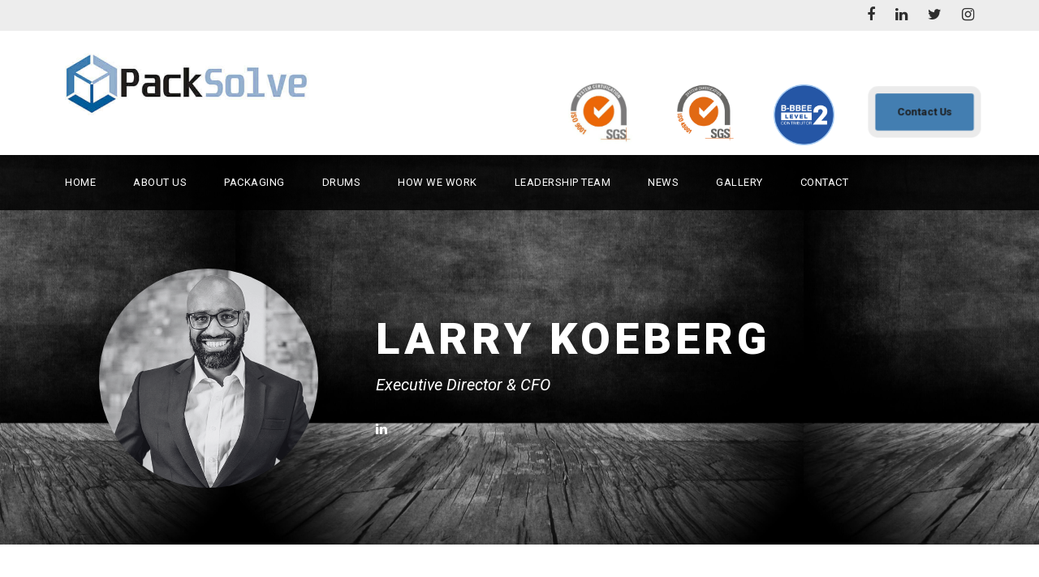

--- FILE ---
content_type: text/html; charset=utf-8
request_url: https://www.google.com/recaptcha/api2/anchor?ar=1&k=6LdHL9AUAAAAAEcZg7xObRE1uPoEzQqckPOJtiaY&co=aHR0cHM6Ly9wYWNrc29sdmUuY28uemE6NDQz&hl=en&v=PoyoqOPhxBO7pBk68S4YbpHZ&size=invisible&anchor-ms=20000&execute-ms=30000&cb=idfspe9zov
body_size: 48679
content:
<!DOCTYPE HTML><html dir="ltr" lang="en"><head><meta http-equiv="Content-Type" content="text/html; charset=UTF-8">
<meta http-equiv="X-UA-Compatible" content="IE=edge">
<title>reCAPTCHA</title>
<style type="text/css">
/* cyrillic-ext */
@font-face {
  font-family: 'Roboto';
  font-style: normal;
  font-weight: 400;
  font-stretch: 100%;
  src: url(//fonts.gstatic.com/s/roboto/v48/KFO7CnqEu92Fr1ME7kSn66aGLdTylUAMa3GUBHMdazTgWw.woff2) format('woff2');
  unicode-range: U+0460-052F, U+1C80-1C8A, U+20B4, U+2DE0-2DFF, U+A640-A69F, U+FE2E-FE2F;
}
/* cyrillic */
@font-face {
  font-family: 'Roboto';
  font-style: normal;
  font-weight: 400;
  font-stretch: 100%;
  src: url(//fonts.gstatic.com/s/roboto/v48/KFO7CnqEu92Fr1ME7kSn66aGLdTylUAMa3iUBHMdazTgWw.woff2) format('woff2');
  unicode-range: U+0301, U+0400-045F, U+0490-0491, U+04B0-04B1, U+2116;
}
/* greek-ext */
@font-face {
  font-family: 'Roboto';
  font-style: normal;
  font-weight: 400;
  font-stretch: 100%;
  src: url(//fonts.gstatic.com/s/roboto/v48/KFO7CnqEu92Fr1ME7kSn66aGLdTylUAMa3CUBHMdazTgWw.woff2) format('woff2');
  unicode-range: U+1F00-1FFF;
}
/* greek */
@font-face {
  font-family: 'Roboto';
  font-style: normal;
  font-weight: 400;
  font-stretch: 100%;
  src: url(//fonts.gstatic.com/s/roboto/v48/KFO7CnqEu92Fr1ME7kSn66aGLdTylUAMa3-UBHMdazTgWw.woff2) format('woff2');
  unicode-range: U+0370-0377, U+037A-037F, U+0384-038A, U+038C, U+038E-03A1, U+03A3-03FF;
}
/* math */
@font-face {
  font-family: 'Roboto';
  font-style: normal;
  font-weight: 400;
  font-stretch: 100%;
  src: url(//fonts.gstatic.com/s/roboto/v48/KFO7CnqEu92Fr1ME7kSn66aGLdTylUAMawCUBHMdazTgWw.woff2) format('woff2');
  unicode-range: U+0302-0303, U+0305, U+0307-0308, U+0310, U+0312, U+0315, U+031A, U+0326-0327, U+032C, U+032F-0330, U+0332-0333, U+0338, U+033A, U+0346, U+034D, U+0391-03A1, U+03A3-03A9, U+03B1-03C9, U+03D1, U+03D5-03D6, U+03F0-03F1, U+03F4-03F5, U+2016-2017, U+2034-2038, U+203C, U+2040, U+2043, U+2047, U+2050, U+2057, U+205F, U+2070-2071, U+2074-208E, U+2090-209C, U+20D0-20DC, U+20E1, U+20E5-20EF, U+2100-2112, U+2114-2115, U+2117-2121, U+2123-214F, U+2190, U+2192, U+2194-21AE, U+21B0-21E5, U+21F1-21F2, U+21F4-2211, U+2213-2214, U+2216-22FF, U+2308-230B, U+2310, U+2319, U+231C-2321, U+2336-237A, U+237C, U+2395, U+239B-23B7, U+23D0, U+23DC-23E1, U+2474-2475, U+25AF, U+25B3, U+25B7, U+25BD, U+25C1, U+25CA, U+25CC, U+25FB, U+266D-266F, U+27C0-27FF, U+2900-2AFF, U+2B0E-2B11, U+2B30-2B4C, U+2BFE, U+3030, U+FF5B, U+FF5D, U+1D400-1D7FF, U+1EE00-1EEFF;
}
/* symbols */
@font-face {
  font-family: 'Roboto';
  font-style: normal;
  font-weight: 400;
  font-stretch: 100%;
  src: url(//fonts.gstatic.com/s/roboto/v48/KFO7CnqEu92Fr1ME7kSn66aGLdTylUAMaxKUBHMdazTgWw.woff2) format('woff2');
  unicode-range: U+0001-000C, U+000E-001F, U+007F-009F, U+20DD-20E0, U+20E2-20E4, U+2150-218F, U+2190, U+2192, U+2194-2199, U+21AF, U+21E6-21F0, U+21F3, U+2218-2219, U+2299, U+22C4-22C6, U+2300-243F, U+2440-244A, U+2460-24FF, U+25A0-27BF, U+2800-28FF, U+2921-2922, U+2981, U+29BF, U+29EB, U+2B00-2BFF, U+4DC0-4DFF, U+FFF9-FFFB, U+10140-1018E, U+10190-1019C, U+101A0, U+101D0-101FD, U+102E0-102FB, U+10E60-10E7E, U+1D2C0-1D2D3, U+1D2E0-1D37F, U+1F000-1F0FF, U+1F100-1F1AD, U+1F1E6-1F1FF, U+1F30D-1F30F, U+1F315, U+1F31C, U+1F31E, U+1F320-1F32C, U+1F336, U+1F378, U+1F37D, U+1F382, U+1F393-1F39F, U+1F3A7-1F3A8, U+1F3AC-1F3AF, U+1F3C2, U+1F3C4-1F3C6, U+1F3CA-1F3CE, U+1F3D4-1F3E0, U+1F3ED, U+1F3F1-1F3F3, U+1F3F5-1F3F7, U+1F408, U+1F415, U+1F41F, U+1F426, U+1F43F, U+1F441-1F442, U+1F444, U+1F446-1F449, U+1F44C-1F44E, U+1F453, U+1F46A, U+1F47D, U+1F4A3, U+1F4B0, U+1F4B3, U+1F4B9, U+1F4BB, U+1F4BF, U+1F4C8-1F4CB, U+1F4D6, U+1F4DA, U+1F4DF, U+1F4E3-1F4E6, U+1F4EA-1F4ED, U+1F4F7, U+1F4F9-1F4FB, U+1F4FD-1F4FE, U+1F503, U+1F507-1F50B, U+1F50D, U+1F512-1F513, U+1F53E-1F54A, U+1F54F-1F5FA, U+1F610, U+1F650-1F67F, U+1F687, U+1F68D, U+1F691, U+1F694, U+1F698, U+1F6AD, U+1F6B2, U+1F6B9-1F6BA, U+1F6BC, U+1F6C6-1F6CF, U+1F6D3-1F6D7, U+1F6E0-1F6EA, U+1F6F0-1F6F3, U+1F6F7-1F6FC, U+1F700-1F7FF, U+1F800-1F80B, U+1F810-1F847, U+1F850-1F859, U+1F860-1F887, U+1F890-1F8AD, U+1F8B0-1F8BB, U+1F8C0-1F8C1, U+1F900-1F90B, U+1F93B, U+1F946, U+1F984, U+1F996, U+1F9E9, U+1FA00-1FA6F, U+1FA70-1FA7C, U+1FA80-1FA89, U+1FA8F-1FAC6, U+1FACE-1FADC, U+1FADF-1FAE9, U+1FAF0-1FAF8, U+1FB00-1FBFF;
}
/* vietnamese */
@font-face {
  font-family: 'Roboto';
  font-style: normal;
  font-weight: 400;
  font-stretch: 100%;
  src: url(//fonts.gstatic.com/s/roboto/v48/KFO7CnqEu92Fr1ME7kSn66aGLdTylUAMa3OUBHMdazTgWw.woff2) format('woff2');
  unicode-range: U+0102-0103, U+0110-0111, U+0128-0129, U+0168-0169, U+01A0-01A1, U+01AF-01B0, U+0300-0301, U+0303-0304, U+0308-0309, U+0323, U+0329, U+1EA0-1EF9, U+20AB;
}
/* latin-ext */
@font-face {
  font-family: 'Roboto';
  font-style: normal;
  font-weight: 400;
  font-stretch: 100%;
  src: url(//fonts.gstatic.com/s/roboto/v48/KFO7CnqEu92Fr1ME7kSn66aGLdTylUAMa3KUBHMdazTgWw.woff2) format('woff2');
  unicode-range: U+0100-02BA, U+02BD-02C5, U+02C7-02CC, U+02CE-02D7, U+02DD-02FF, U+0304, U+0308, U+0329, U+1D00-1DBF, U+1E00-1E9F, U+1EF2-1EFF, U+2020, U+20A0-20AB, U+20AD-20C0, U+2113, U+2C60-2C7F, U+A720-A7FF;
}
/* latin */
@font-face {
  font-family: 'Roboto';
  font-style: normal;
  font-weight: 400;
  font-stretch: 100%;
  src: url(//fonts.gstatic.com/s/roboto/v48/KFO7CnqEu92Fr1ME7kSn66aGLdTylUAMa3yUBHMdazQ.woff2) format('woff2');
  unicode-range: U+0000-00FF, U+0131, U+0152-0153, U+02BB-02BC, U+02C6, U+02DA, U+02DC, U+0304, U+0308, U+0329, U+2000-206F, U+20AC, U+2122, U+2191, U+2193, U+2212, U+2215, U+FEFF, U+FFFD;
}
/* cyrillic-ext */
@font-face {
  font-family: 'Roboto';
  font-style: normal;
  font-weight: 500;
  font-stretch: 100%;
  src: url(//fonts.gstatic.com/s/roboto/v48/KFO7CnqEu92Fr1ME7kSn66aGLdTylUAMa3GUBHMdazTgWw.woff2) format('woff2');
  unicode-range: U+0460-052F, U+1C80-1C8A, U+20B4, U+2DE0-2DFF, U+A640-A69F, U+FE2E-FE2F;
}
/* cyrillic */
@font-face {
  font-family: 'Roboto';
  font-style: normal;
  font-weight: 500;
  font-stretch: 100%;
  src: url(//fonts.gstatic.com/s/roboto/v48/KFO7CnqEu92Fr1ME7kSn66aGLdTylUAMa3iUBHMdazTgWw.woff2) format('woff2');
  unicode-range: U+0301, U+0400-045F, U+0490-0491, U+04B0-04B1, U+2116;
}
/* greek-ext */
@font-face {
  font-family: 'Roboto';
  font-style: normal;
  font-weight: 500;
  font-stretch: 100%;
  src: url(//fonts.gstatic.com/s/roboto/v48/KFO7CnqEu92Fr1ME7kSn66aGLdTylUAMa3CUBHMdazTgWw.woff2) format('woff2');
  unicode-range: U+1F00-1FFF;
}
/* greek */
@font-face {
  font-family: 'Roboto';
  font-style: normal;
  font-weight: 500;
  font-stretch: 100%;
  src: url(//fonts.gstatic.com/s/roboto/v48/KFO7CnqEu92Fr1ME7kSn66aGLdTylUAMa3-UBHMdazTgWw.woff2) format('woff2');
  unicode-range: U+0370-0377, U+037A-037F, U+0384-038A, U+038C, U+038E-03A1, U+03A3-03FF;
}
/* math */
@font-face {
  font-family: 'Roboto';
  font-style: normal;
  font-weight: 500;
  font-stretch: 100%;
  src: url(//fonts.gstatic.com/s/roboto/v48/KFO7CnqEu92Fr1ME7kSn66aGLdTylUAMawCUBHMdazTgWw.woff2) format('woff2');
  unicode-range: U+0302-0303, U+0305, U+0307-0308, U+0310, U+0312, U+0315, U+031A, U+0326-0327, U+032C, U+032F-0330, U+0332-0333, U+0338, U+033A, U+0346, U+034D, U+0391-03A1, U+03A3-03A9, U+03B1-03C9, U+03D1, U+03D5-03D6, U+03F0-03F1, U+03F4-03F5, U+2016-2017, U+2034-2038, U+203C, U+2040, U+2043, U+2047, U+2050, U+2057, U+205F, U+2070-2071, U+2074-208E, U+2090-209C, U+20D0-20DC, U+20E1, U+20E5-20EF, U+2100-2112, U+2114-2115, U+2117-2121, U+2123-214F, U+2190, U+2192, U+2194-21AE, U+21B0-21E5, U+21F1-21F2, U+21F4-2211, U+2213-2214, U+2216-22FF, U+2308-230B, U+2310, U+2319, U+231C-2321, U+2336-237A, U+237C, U+2395, U+239B-23B7, U+23D0, U+23DC-23E1, U+2474-2475, U+25AF, U+25B3, U+25B7, U+25BD, U+25C1, U+25CA, U+25CC, U+25FB, U+266D-266F, U+27C0-27FF, U+2900-2AFF, U+2B0E-2B11, U+2B30-2B4C, U+2BFE, U+3030, U+FF5B, U+FF5D, U+1D400-1D7FF, U+1EE00-1EEFF;
}
/* symbols */
@font-face {
  font-family: 'Roboto';
  font-style: normal;
  font-weight: 500;
  font-stretch: 100%;
  src: url(//fonts.gstatic.com/s/roboto/v48/KFO7CnqEu92Fr1ME7kSn66aGLdTylUAMaxKUBHMdazTgWw.woff2) format('woff2');
  unicode-range: U+0001-000C, U+000E-001F, U+007F-009F, U+20DD-20E0, U+20E2-20E4, U+2150-218F, U+2190, U+2192, U+2194-2199, U+21AF, U+21E6-21F0, U+21F3, U+2218-2219, U+2299, U+22C4-22C6, U+2300-243F, U+2440-244A, U+2460-24FF, U+25A0-27BF, U+2800-28FF, U+2921-2922, U+2981, U+29BF, U+29EB, U+2B00-2BFF, U+4DC0-4DFF, U+FFF9-FFFB, U+10140-1018E, U+10190-1019C, U+101A0, U+101D0-101FD, U+102E0-102FB, U+10E60-10E7E, U+1D2C0-1D2D3, U+1D2E0-1D37F, U+1F000-1F0FF, U+1F100-1F1AD, U+1F1E6-1F1FF, U+1F30D-1F30F, U+1F315, U+1F31C, U+1F31E, U+1F320-1F32C, U+1F336, U+1F378, U+1F37D, U+1F382, U+1F393-1F39F, U+1F3A7-1F3A8, U+1F3AC-1F3AF, U+1F3C2, U+1F3C4-1F3C6, U+1F3CA-1F3CE, U+1F3D4-1F3E0, U+1F3ED, U+1F3F1-1F3F3, U+1F3F5-1F3F7, U+1F408, U+1F415, U+1F41F, U+1F426, U+1F43F, U+1F441-1F442, U+1F444, U+1F446-1F449, U+1F44C-1F44E, U+1F453, U+1F46A, U+1F47D, U+1F4A3, U+1F4B0, U+1F4B3, U+1F4B9, U+1F4BB, U+1F4BF, U+1F4C8-1F4CB, U+1F4D6, U+1F4DA, U+1F4DF, U+1F4E3-1F4E6, U+1F4EA-1F4ED, U+1F4F7, U+1F4F9-1F4FB, U+1F4FD-1F4FE, U+1F503, U+1F507-1F50B, U+1F50D, U+1F512-1F513, U+1F53E-1F54A, U+1F54F-1F5FA, U+1F610, U+1F650-1F67F, U+1F687, U+1F68D, U+1F691, U+1F694, U+1F698, U+1F6AD, U+1F6B2, U+1F6B9-1F6BA, U+1F6BC, U+1F6C6-1F6CF, U+1F6D3-1F6D7, U+1F6E0-1F6EA, U+1F6F0-1F6F3, U+1F6F7-1F6FC, U+1F700-1F7FF, U+1F800-1F80B, U+1F810-1F847, U+1F850-1F859, U+1F860-1F887, U+1F890-1F8AD, U+1F8B0-1F8BB, U+1F8C0-1F8C1, U+1F900-1F90B, U+1F93B, U+1F946, U+1F984, U+1F996, U+1F9E9, U+1FA00-1FA6F, U+1FA70-1FA7C, U+1FA80-1FA89, U+1FA8F-1FAC6, U+1FACE-1FADC, U+1FADF-1FAE9, U+1FAF0-1FAF8, U+1FB00-1FBFF;
}
/* vietnamese */
@font-face {
  font-family: 'Roboto';
  font-style: normal;
  font-weight: 500;
  font-stretch: 100%;
  src: url(//fonts.gstatic.com/s/roboto/v48/KFO7CnqEu92Fr1ME7kSn66aGLdTylUAMa3OUBHMdazTgWw.woff2) format('woff2');
  unicode-range: U+0102-0103, U+0110-0111, U+0128-0129, U+0168-0169, U+01A0-01A1, U+01AF-01B0, U+0300-0301, U+0303-0304, U+0308-0309, U+0323, U+0329, U+1EA0-1EF9, U+20AB;
}
/* latin-ext */
@font-face {
  font-family: 'Roboto';
  font-style: normal;
  font-weight: 500;
  font-stretch: 100%;
  src: url(//fonts.gstatic.com/s/roboto/v48/KFO7CnqEu92Fr1ME7kSn66aGLdTylUAMa3KUBHMdazTgWw.woff2) format('woff2');
  unicode-range: U+0100-02BA, U+02BD-02C5, U+02C7-02CC, U+02CE-02D7, U+02DD-02FF, U+0304, U+0308, U+0329, U+1D00-1DBF, U+1E00-1E9F, U+1EF2-1EFF, U+2020, U+20A0-20AB, U+20AD-20C0, U+2113, U+2C60-2C7F, U+A720-A7FF;
}
/* latin */
@font-face {
  font-family: 'Roboto';
  font-style: normal;
  font-weight: 500;
  font-stretch: 100%;
  src: url(//fonts.gstatic.com/s/roboto/v48/KFO7CnqEu92Fr1ME7kSn66aGLdTylUAMa3yUBHMdazQ.woff2) format('woff2');
  unicode-range: U+0000-00FF, U+0131, U+0152-0153, U+02BB-02BC, U+02C6, U+02DA, U+02DC, U+0304, U+0308, U+0329, U+2000-206F, U+20AC, U+2122, U+2191, U+2193, U+2212, U+2215, U+FEFF, U+FFFD;
}
/* cyrillic-ext */
@font-face {
  font-family: 'Roboto';
  font-style: normal;
  font-weight: 900;
  font-stretch: 100%;
  src: url(//fonts.gstatic.com/s/roboto/v48/KFO7CnqEu92Fr1ME7kSn66aGLdTylUAMa3GUBHMdazTgWw.woff2) format('woff2');
  unicode-range: U+0460-052F, U+1C80-1C8A, U+20B4, U+2DE0-2DFF, U+A640-A69F, U+FE2E-FE2F;
}
/* cyrillic */
@font-face {
  font-family: 'Roboto';
  font-style: normal;
  font-weight: 900;
  font-stretch: 100%;
  src: url(//fonts.gstatic.com/s/roboto/v48/KFO7CnqEu92Fr1ME7kSn66aGLdTylUAMa3iUBHMdazTgWw.woff2) format('woff2');
  unicode-range: U+0301, U+0400-045F, U+0490-0491, U+04B0-04B1, U+2116;
}
/* greek-ext */
@font-face {
  font-family: 'Roboto';
  font-style: normal;
  font-weight: 900;
  font-stretch: 100%;
  src: url(//fonts.gstatic.com/s/roboto/v48/KFO7CnqEu92Fr1ME7kSn66aGLdTylUAMa3CUBHMdazTgWw.woff2) format('woff2');
  unicode-range: U+1F00-1FFF;
}
/* greek */
@font-face {
  font-family: 'Roboto';
  font-style: normal;
  font-weight: 900;
  font-stretch: 100%;
  src: url(//fonts.gstatic.com/s/roboto/v48/KFO7CnqEu92Fr1ME7kSn66aGLdTylUAMa3-UBHMdazTgWw.woff2) format('woff2');
  unicode-range: U+0370-0377, U+037A-037F, U+0384-038A, U+038C, U+038E-03A1, U+03A3-03FF;
}
/* math */
@font-face {
  font-family: 'Roboto';
  font-style: normal;
  font-weight: 900;
  font-stretch: 100%;
  src: url(//fonts.gstatic.com/s/roboto/v48/KFO7CnqEu92Fr1ME7kSn66aGLdTylUAMawCUBHMdazTgWw.woff2) format('woff2');
  unicode-range: U+0302-0303, U+0305, U+0307-0308, U+0310, U+0312, U+0315, U+031A, U+0326-0327, U+032C, U+032F-0330, U+0332-0333, U+0338, U+033A, U+0346, U+034D, U+0391-03A1, U+03A3-03A9, U+03B1-03C9, U+03D1, U+03D5-03D6, U+03F0-03F1, U+03F4-03F5, U+2016-2017, U+2034-2038, U+203C, U+2040, U+2043, U+2047, U+2050, U+2057, U+205F, U+2070-2071, U+2074-208E, U+2090-209C, U+20D0-20DC, U+20E1, U+20E5-20EF, U+2100-2112, U+2114-2115, U+2117-2121, U+2123-214F, U+2190, U+2192, U+2194-21AE, U+21B0-21E5, U+21F1-21F2, U+21F4-2211, U+2213-2214, U+2216-22FF, U+2308-230B, U+2310, U+2319, U+231C-2321, U+2336-237A, U+237C, U+2395, U+239B-23B7, U+23D0, U+23DC-23E1, U+2474-2475, U+25AF, U+25B3, U+25B7, U+25BD, U+25C1, U+25CA, U+25CC, U+25FB, U+266D-266F, U+27C0-27FF, U+2900-2AFF, U+2B0E-2B11, U+2B30-2B4C, U+2BFE, U+3030, U+FF5B, U+FF5D, U+1D400-1D7FF, U+1EE00-1EEFF;
}
/* symbols */
@font-face {
  font-family: 'Roboto';
  font-style: normal;
  font-weight: 900;
  font-stretch: 100%;
  src: url(//fonts.gstatic.com/s/roboto/v48/KFO7CnqEu92Fr1ME7kSn66aGLdTylUAMaxKUBHMdazTgWw.woff2) format('woff2');
  unicode-range: U+0001-000C, U+000E-001F, U+007F-009F, U+20DD-20E0, U+20E2-20E4, U+2150-218F, U+2190, U+2192, U+2194-2199, U+21AF, U+21E6-21F0, U+21F3, U+2218-2219, U+2299, U+22C4-22C6, U+2300-243F, U+2440-244A, U+2460-24FF, U+25A0-27BF, U+2800-28FF, U+2921-2922, U+2981, U+29BF, U+29EB, U+2B00-2BFF, U+4DC0-4DFF, U+FFF9-FFFB, U+10140-1018E, U+10190-1019C, U+101A0, U+101D0-101FD, U+102E0-102FB, U+10E60-10E7E, U+1D2C0-1D2D3, U+1D2E0-1D37F, U+1F000-1F0FF, U+1F100-1F1AD, U+1F1E6-1F1FF, U+1F30D-1F30F, U+1F315, U+1F31C, U+1F31E, U+1F320-1F32C, U+1F336, U+1F378, U+1F37D, U+1F382, U+1F393-1F39F, U+1F3A7-1F3A8, U+1F3AC-1F3AF, U+1F3C2, U+1F3C4-1F3C6, U+1F3CA-1F3CE, U+1F3D4-1F3E0, U+1F3ED, U+1F3F1-1F3F3, U+1F3F5-1F3F7, U+1F408, U+1F415, U+1F41F, U+1F426, U+1F43F, U+1F441-1F442, U+1F444, U+1F446-1F449, U+1F44C-1F44E, U+1F453, U+1F46A, U+1F47D, U+1F4A3, U+1F4B0, U+1F4B3, U+1F4B9, U+1F4BB, U+1F4BF, U+1F4C8-1F4CB, U+1F4D6, U+1F4DA, U+1F4DF, U+1F4E3-1F4E6, U+1F4EA-1F4ED, U+1F4F7, U+1F4F9-1F4FB, U+1F4FD-1F4FE, U+1F503, U+1F507-1F50B, U+1F50D, U+1F512-1F513, U+1F53E-1F54A, U+1F54F-1F5FA, U+1F610, U+1F650-1F67F, U+1F687, U+1F68D, U+1F691, U+1F694, U+1F698, U+1F6AD, U+1F6B2, U+1F6B9-1F6BA, U+1F6BC, U+1F6C6-1F6CF, U+1F6D3-1F6D7, U+1F6E0-1F6EA, U+1F6F0-1F6F3, U+1F6F7-1F6FC, U+1F700-1F7FF, U+1F800-1F80B, U+1F810-1F847, U+1F850-1F859, U+1F860-1F887, U+1F890-1F8AD, U+1F8B0-1F8BB, U+1F8C0-1F8C1, U+1F900-1F90B, U+1F93B, U+1F946, U+1F984, U+1F996, U+1F9E9, U+1FA00-1FA6F, U+1FA70-1FA7C, U+1FA80-1FA89, U+1FA8F-1FAC6, U+1FACE-1FADC, U+1FADF-1FAE9, U+1FAF0-1FAF8, U+1FB00-1FBFF;
}
/* vietnamese */
@font-face {
  font-family: 'Roboto';
  font-style: normal;
  font-weight: 900;
  font-stretch: 100%;
  src: url(//fonts.gstatic.com/s/roboto/v48/KFO7CnqEu92Fr1ME7kSn66aGLdTylUAMa3OUBHMdazTgWw.woff2) format('woff2');
  unicode-range: U+0102-0103, U+0110-0111, U+0128-0129, U+0168-0169, U+01A0-01A1, U+01AF-01B0, U+0300-0301, U+0303-0304, U+0308-0309, U+0323, U+0329, U+1EA0-1EF9, U+20AB;
}
/* latin-ext */
@font-face {
  font-family: 'Roboto';
  font-style: normal;
  font-weight: 900;
  font-stretch: 100%;
  src: url(//fonts.gstatic.com/s/roboto/v48/KFO7CnqEu92Fr1ME7kSn66aGLdTylUAMa3KUBHMdazTgWw.woff2) format('woff2');
  unicode-range: U+0100-02BA, U+02BD-02C5, U+02C7-02CC, U+02CE-02D7, U+02DD-02FF, U+0304, U+0308, U+0329, U+1D00-1DBF, U+1E00-1E9F, U+1EF2-1EFF, U+2020, U+20A0-20AB, U+20AD-20C0, U+2113, U+2C60-2C7F, U+A720-A7FF;
}
/* latin */
@font-face {
  font-family: 'Roboto';
  font-style: normal;
  font-weight: 900;
  font-stretch: 100%;
  src: url(//fonts.gstatic.com/s/roboto/v48/KFO7CnqEu92Fr1ME7kSn66aGLdTylUAMa3yUBHMdazQ.woff2) format('woff2');
  unicode-range: U+0000-00FF, U+0131, U+0152-0153, U+02BB-02BC, U+02C6, U+02DA, U+02DC, U+0304, U+0308, U+0329, U+2000-206F, U+20AC, U+2122, U+2191, U+2193, U+2212, U+2215, U+FEFF, U+FFFD;
}

</style>
<link rel="stylesheet" type="text/css" href="https://www.gstatic.com/recaptcha/releases/PoyoqOPhxBO7pBk68S4YbpHZ/styles__ltr.css">
<script nonce="BZq3od0pMcJ3j0U11NMK6Q" type="text/javascript">window['__recaptcha_api'] = 'https://www.google.com/recaptcha/api2/';</script>
<script type="text/javascript" src="https://www.gstatic.com/recaptcha/releases/PoyoqOPhxBO7pBk68S4YbpHZ/recaptcha__en.js" nonce="BZq3od0pMcJ3j0U11NMK6Q">
      
    </script></head>
<body><div id="rc-anchor-alert" class="rc-anchor-alert"></div>
<input type="hidden" id="recaptcha-token" value="[base64]">
<script type="text/javascript" nonce="BZq3od0pMcJ3j0U11NMK6Q">
      recaptcha.anchor.Main.init("[\x22ainput\x22,[\x22bgdata\x22,\x22\x22,\[base64]/[base64]/[base64]/[base64]/[base64]/UltsKytdPUU6KEU8MjA0OD9SW2wrK109RT4+NnwxOTI6KChFJjY0NTEyKT09NTUyOTYmJk0rMTxjLmxlbmd0aCYmKGMuY2hhckNvZGVBdChNKzEpJjY0NTEyKT09NTYzMjA/[base64]/[base64]/[base64]/[base64]/[base64]/[base64]/[base64]\x22,\[base64]\\u003d\\u003d\x22,\x22wqwmwrk8w7JARsO5eSZUCiMGw6DDvxLDiMO+BjUWSmkrw6fCvk1xXV5BCHLDiVjCrRcydHs2wrbDi1zCoyxPSmIUWFIWBMK9w7MhYQPCjcKEwrEnwrgYRMOPOsKXChJ6KMO4wox5wrlOw5DCrMOpXsOEM0bDh8O5I8KVwqHCowRtw4bDv2vCnSnCscOXw5/Dt8ODwroTw7E9Lg8HwoESehtpwp/DhMOKPMKtw6/CocKew4sYJMK4MjZAw68SGcKHw6sxw4tec8K1w4JFw5Y3wpTCo8OsCCnDgjvCpcO+w6bCnENmGsOSw7rDiDYbKWbDh2Uuw74iBMOIw51SUl/Dg8K+XB40w510TMOTw4jDhcKqO8KuRMKhw5fDoMKubBlVwrgjSsKOZMOnwoDDi3jCjsO2w4bCuDMSb8OMHDDCvg4rw4d0eU55wqvCq3Zpw6/[base64]/w5PDnGvCnsK0O0zDlXfCnDvDtHHDn8Ojw4xOw6bCrzTCh1cqwqQfw5ZrAcKZdsO/w7BswqhDwovCj13DlFULw6vDnw3CilzDsB8cwpDDvcKow6JXchPDoR7CmsOAw4Azw7XDr8KNwoDCpUbCv8OEwpvDvMOxw7wrCADCpVbDnB4IMHjDvEwrw6kiw4XCoVbCiUrCiMKgwpDCrx8qworCscKTwpUhSsO/wrNQP3LDjl8uZsK5w64Fw5rClsOlwqrDgsOoOCbDuMKHwr3Cph7DjMK/NsKOw5bCisKOwrrCqQ4VMMKucHxMw4pAwr5Rwpwgw7pNw5/DgE4sG8OmwqJJw5hCJVcnwo/DqBrDo8K/[base64]/CuXY1alfDvMK0dcONwo4bwrtMIwx6w4/Cs8KRBMKdwoprwrHCtMK0YcOwSCwUwpY8YMKBwr7CmR7CocOyccOGYEDDp3dPEMOUwpM7w4fDh8OKFURcJXVFwqR2wpAsD8K9w7EdwpXDhHpZwpnCnnFewpHCjjRwV8Otw4fDr8Kzw6/DhTBNC0LCh8OYXgxtYsK3LjTCi3vCtMOianTCpwQBKVDDgyTCmsOXwq7Dg8ONF3jCjigowo7DpSsmwrzCoMKrwo9dwrzDsA1GRxrDksOSw7d7MMOuw7XDq37DnMOxYz7Crk1Cwo3CjsK5wo4PwqA2CcKCBUVZeMKdwqUUT8OvZsO7wojChcOvw53Dkh9SCMKeY8KhVC/Crn15wrE/wr4zaMOJwpDCqSjCij9RZcKjd8KTwpQPSGY6OgsBf8K/wrHCqAnDmsKSwqPCgH8neQY/az1Rw55Uw6HDrXlTwrrCuSjClGDDj8O8LsOGOcK3wqZiTQHDmMKqeG/[base64]/ClwFgYHXDrSDDqsKQw7LDm1s/[base64]/DsTjCgwbCmcKCYsKyUcK2w6rDq3hqQ37CvcKLwr1Aw7wKRSfDrEFgBVVvw6tNREBrw4kxw7vDhcOUwokDPMKLwqdzHkJRc3HDs8KMPcOAW8OjASZnwrF6JsKSWjtiwqgNw44Ew5bDosOGwrcrbyfDgsK/[base64]/GsOgMlLDkMOvwrjCu8KCwpVHwqVAaVJvM3PClynCl2bDo1fChsKDc8OVb8OUMC/Dj8O1WQ7DlFZGdmXDk8K/HMOcwpkFGEMBY8OrVcKbwoEYcMKZw4bDtEYJHCnCjzN+woApwoXCqH3DqStnw4phwqjChnbCi8KNccKmwrHCjgduwr/[base64]/DmsOIcT3CqHrDijMzGMOzw7cIwr9QwoFTw7Q8wolqw5d/L1MEwodUw7MTeEDDrMKmLMKLd8K2PcKgZsOkSVrDkgE6w7RucRrCpcO6L0wKR8K3AzPCtcONdMONwq/DuMKVbSXDsMKLPDjCqMKnwrHCosOrwqs1bcKFwq82PCbCviTCsF/CmcOLWsK6e8OGe2gDwqvDkC5Fwo7CqQ1uWcObw5UtB3kxwonDkcOlXcK3Kh8ofnXDkcKVw6tuw4DDnkLCi1/ChC/Dt3t8wojCscOuw5EOMcOuw63CrcOLw752c8K+wonCmcKWZcOgTsOTw7VmCgVLw4rDuFbDjcKxVsOXw4tQwrRVKMKlVcOcwolgw5kAelLDhA14wpbCoDs0wqYeHi/[base64]/fMKZwos/w7oFwrwXa8KBwpEpwpdNKcKqJ8O5w6RDwqXCoHPCpcKtw7/DksOrHBo3TMOjShjDrsKRwqBnw6TDl8OlD8OmwobDq8KUw7oUH8K+wpU5aQfCigQGf8Ogw4/DncOOwogHf0zCvwDDqcKZTFvDhDFwGcKmA37ChcOwX8ObW8ObwpdaGMOjw4LDu8Oyw4DDt3VKNlbCslgtwqgww5w9QcOnwqTDssKNwrknw6jCuXomw67CucO4wq/DqExWwpNXwoZ7I8KJw7HCuD7CsVXCvMORf8OEwp/DnsKtWcKiwrXCmcO3wowew55PUBDCr8K/Eypaw5bCksOFwqHDkcKvwot9wrzDkcKcwpIrw6vCqsONw6fCvcOxVjseRQHDlsKkAcK4JzTDpCc4LH/Cix1vw5HCnGvCiMKMwrIbwqgXWmplccKLw5EyDXUJwqjCuh4Jw5XDu8O7XxdRwoQVw73DucKPGMOMwq/DskMGw5nDvMKhAn/CrsKFw6vDvRYCOlpaw61xKMK8ajvCngTDkcK9asKiI8OgwoDDpSzCvcO2RsKjwr/[base64]/DsMKSM8O+TBZpQ8KkHRsvwocMw6LDvBp9wq9Iwqk/XT7Ct8KMwqNmVcKpwqvCui99WsOVw4zDhl3CpSwHw5Uuwo46UMKTA3Iuw5zDo8OaKCFWw6c6wqPCshtxw4XChiQgaBHCjTgVTMKUw4LCh0dbLcKFU2QhScOUFiBRw6zCncKHUTDDmcO/w5LChzQVw5PDgMOHw6NIw7TDqcOFZsOXACYtwpnCsXrCm0QOwo7DjDNYwpXCoMKCTQpFMMOyAUhCb0vCucKqXcKAw67Ds8ORaw41wqNeXcK9EsKLVcKSQ8OMB8O6wq3DtcOeL1TCjAl/w43Ct8K7M8Kxw4Nxw4TDg8O4JmNeT8OOwofCssOcU1cvesO5wpNbwr7DtVLCpsOCwrF7d8OVfMK6M8KVwqrCmsOdZ2pcw6Btw7UnwrXCjk/[base64]/DgQ81VxBpRSwXdhwewojDilR0GsOrTsKyESYSZcKDw6XDom5PUErCrgd8b1ADJn/DqlfDvCjCslnCo8KZC8KQEcKIEMKmH8OtTH9PbRpmfsKFOmQGw5DDj8ODWsKpwp1Jw6Q/[base64]/DgMKLw740w5rDmQZ9wqJAIgDCk2PCvhs/wooDwpUjw6NZSSHCpMKmw7QUdj5ablUYWHxlNsOLZCIDw5xLw4XDvcOywp1BM21bw7geHyRrwrnDjsOEAxfCo3lmMMKXaWxeVMKdwonDosOjwqNcO8KDdXkYGMKbW8OswocmSMK4SSHCqMKAwrnDicOmFMO5UXLDmsKmw7/[base64]/DlcK+RCvDgcOAwobDrMOyHmAdLlotw7tNwph9w7dLwrZ7F0PChkzDvSDCgk02U8OZMDo6w4sNwrHDjy7Cj8OUwq5sXMKaEgfChjPDhcKAXX/DmVLCrhsqZ8OkWXwucFzDjsO+w4YUwrFuRMO6w4fCqFbDhMOewpgowqbCqSXCphcmXxnCiVIfTcKYL8K0A8OvasOMEcOTSDTDmMKBYsOUw4fDssOhP8Kpw7MxI0nChivDrBvCnMOYw712IknCvgHCg0Npw4xaw7F+w7Jfdm1fwrcsa8Okw5dBwo9DHlrDjMKcw7/[base64]/CicOfQMO3wqTCnFVqwqjDqHt/w7EJw4IeIsK/wrIQw7Quw5zCtglvwq3Co8OFZFTCuTsrNxskw7F1NsKOUSQGw4Fkw4jDkcOlNcK+SsOxQTzDn8KsbS7DuMOtAnRkMcOCw7zDnxXDtm0IGcKOXUfCm8K7Jj4OP8OKw4bDssKFIk9/wp3CgRjDmcKQwqrCj8Ogw4sewqjCo0Uiw597wr1Fw4MTdybCr8K8wrsew6BkBW9Iw7E8EcOww6XDjwd5P8OBdcKBN8Kkw4vCj8OqQ8KSJsK1w4TCiyvDtkPClS/CrsO+woHDsMKnGnXDjV0kXcOPwrLCjEFHfAtUYGRGQ8OFwpcXABwDQGBAw5Esw7wCwql5PcKHw48TNsOowqEkw4DDgMObPlVeIjrCjClAwr3CkMKlMEIuwpp3CsKdw6vDvmjDnQJ3w4JQS8KkAcKuJDzDujbDlMO/wrHDo8KwVCQNWF11w4oQw4Ekw7DDpcOCLEHCocKIwqxkNjlgw6VAw5zCuMOGw7kwR8OGwpvDmjjDmRJLYsOAwo1+DcKOKEnDnsKowoVfwoHCrMKxbx/DsMOPwrVAw6kpw4XCkgMxYcKBNRVsWmTCk8Kzbjc8wobDksKoE8Oiw7fCpjw6OcKWTMOYw7HCqFQkYlrCsWJResKuPcKaw4N1fRjCp8OhFjo1XghsUT9LN8KxPnrCgzvDn2sUwrPDj1h8w59cwonChk/DkzVhJUzDpsO8aHrDhV8vw6jDtxrChcOxfsK9bgRcw5bDvnfCv2l8wrfCu8OzCsKJEMKJwqrDvcOsXm1uLU7Cj8OKGT/CqsKDBMKmdMKlUT/CjAZkwqrDtHvCglfDhjJBwr7Ds8OAw43DtmJYHcO+w4gPcDIJwr5/w5oGOcK3w6MnwoUlLlFbw41cYMOAwoXDl8KZwrFxG8Oqw7nCkcOGwp4JOQPCgcKdQcKwajvDoSAdwqjDqCfCoghAw4/[base64]/CqTTDvHPDgMOeLcKJwpYSQ8O1H0gIw6lpGsKYGjs/w67DtHZhI31Iwq/CvW44wptmw7gSVwE/UMKRwqZBw4NgDsOww4QZa8KgRsKYaw/DlMOTOigTw6vDnsOTJTJdADLDh8Kww6xfExoDw7gowqTDgcKnf8Oew6Quw4vDk0DDqMKpwpLDhcO0VMOdVsO+w4PDgsKDecK7ccKwwrHDjCPDvlbCrVZ2PhDDosODwpXCijfCvsO7wqdww5LDhmAuw5/CpwkOWMKRIGXDu2bCiCbCkBbCt8Kqw6sGfsK3QcOIH8KtIcOjwqTClMORw7Bnw5NhwoRpDWXDuEnChcKPPMObwpoCw6LDjw3DhsOKPjIVKsOCaMKBC0/Ds8OjNTZcB8KkwoUNGUfDvwpPw5gQKMK7Nnh0w4nCjk3ClcOzwo1ATMORwoHClioVw594DcOdGCPDg2vDlnpWYA7DsMKDw7bDkhFfVX1BYsKPwoR0w6gfw6XDmTZoHQLCpCfDmsKoSxTDhsOlwpUqw7Yrw5USwqFcA8KCVDYAQcKmwo/DrmxDw7rDhsOQwpNWfcKZCsOBw6cPwoPCjFLDgcKVw57Cj8O9woJ7w5zDi8K0bhwMw4rCgMKZw6UDUMOKUSgcw4U+TWvDgMOEw4lTQMOUQidSwqXDvVVjLmVxW8OKwqLDlHN4w48XfMK9DMOzwrLDg2PChnXCkcO6csOqChXDvcK1wr/ChlQPwpB9w7IANMKGwoUjWDnCiUwEdhJWaMKrwpHCsjtIUEU5wobCgMKic8KNwqvDjX/DlUbCicKOwqo7Qzl7w7IlUMKKP8OFw5zDikAzc8KUwrVQK8OEwrLDuB3DiXLCix4mN8Otw6sewo5Dw7hVdEPCksOMVn8JN8K7S2wKwqMNGljCpMKAwpInRsOjwp8dwoXDq8K6w6gEw73CjjbCsMKowo4Pw6PCicK3wp5tw6I5RsKdYsKCBGB9woXDk8Obw7/DlXzDlBIVwrHCjDpnJMOBWkg+w5EFwoZ2ORTCoENKw6wYwpPCkcKTw5zCuytrMcKUw4vCvsOTG8ObbsOvw5AZw6XCqcKOfcKWU8K0RsOFa2XCj0p5w7jDjMOxw6PDoGHDmcO4wr9hFy3DqGksw5JjNgTCnwjDqMKlQxpjCMKBL8K+w4zDhkxBwq/DgW3Dll/[base64]/CgcOeFsKZCcO4CE0ENUbChMKNfcKKwqxmw6PCsyMAwrsyw4rClsK7SnhocRIBw7nDkVvCuW3CnH7DrsO5B8KQw4LDryLDkMKxWx7DiUd4w6oTGsKHwpXDoMKaPsOYwqfDu8K/CVrDmTrClxLCtH7DsQc2w4dbbMOWfcKOw4cIRMKxwp3Ch8Kuw4saFHbDmsOfMHRrEcORXcOPXgvCh0nCuMKKw4BYOR3CuxN6w5UcUcOhK1hNwprDssO9csKOw6fCpydqVMKxflNGRcKLRBbDuMK1UW3DrMOSwqNseMK7w5HCpsKrGWpUPx/DrwpoX8KjMz/CgsOcw6DCrcOWDsO3w4wyYcOIDcKHSkUsKgbDqiAYw6s/woLDqcObHMO3SMOdRFxneBzCmScDwrLDuWLDtiljQEIuwo14WMK+w5RSeh/CrcOwT8KnUcOtHsKISFtYYCfDt03CusOkRMKlIMO8wq/Cuw7DjcKUZXIlL0jCm8K7bgYRM3kQP8KUw7HDkxPDrDzDiQ8QwoYswr3DsBjCiithRsONw7HDrGfDosKcFRHCrDhJw63DhMKAwrg4woJra8OHwqXCjcOTf3IOYC/CoD0Pwqsfwpl5BMKSw5bDjMOvw7cBw58ABDkHaxfCisK5ATjDmcKyecOCDhLCr8OKwpXDgsOcEMKSwpQmS1UmwqPDq8KfR3HChcKnwobCq8Ohw4UME8KCO0JwHx9RFMOaKcKcQ8KIBSHCqwjCu8O5w4kcGgLDr8OKwojDvzR/RMOFwrZQw6Juw4UywqXDgCQpHgjDlHLCsMONScO3w55Vw5TDhsOtwo7Du8KICS1EeizClHJzw47Drj8CesOgJcKFwrbDqcOdwqDChMK6wocaJsOfwpLCpcOPR8K/w4FbRsOiwrnDtsOXeMKvTTzCrSbCk8O3wpZAYEUleMKewoDCnsKYwrRjw4xWw7oaw6h7wpk0w7hZHMOmKH8jwqfCoMOtwonCvMK5fho+woPCh8KMwqdlD3nCqcKHwpRlVsKEdgJyI8KBI3kyw4R4OMO7DS1wfsKCwoB6HsK2RjDCqnUGw6hiwp/DncKiw7vCj2zCkcK0P8KxwqXCnsK0eHTDi8K+wpvDiCrCsGFDw5vDiBgaw5pIfCnCgsKXwoHCn3DCgXbChMKhwoNZw4Mbw6kcwqwxwr/Dmj4SBsOXcMOJw4rCuwNfw79gw5cPM8O9w7DCsm7CmsKROMOGZsKqwr3DtVnDoi5twpHChsO+woIHwrtOwqzCrcKXTCTDhkV/[base64]/w5AiHsKiWD1veivDhMOlThnDv8O9w6NIwotTwqjCi8OPw7kvLMO1w4oqQh3ChcKfw5M1wr0DcMOzwpBRJsKuwp7ChkHDj2zCpcOKw5Ndd1ITw6d9RMKXaX8gwqYtFMKzwqTCiU5APcKva8K0RMKlNMKwEhDDlVbDocOzY8KFLm1uw5JfLD/Dr8KIwogyTsK2OcKnw47DkCHCqwzDmjofKsOBKcOTwoXDkmDDhDxzKnvDlUMUw4l1w5tZw7TCllLDksOvPx7DrcKMwo1sEcOoworDhGTCs8KbwrwKw499RsKhI8O/PMK8ecOrT8OUWHPCnhjCrsOAw6fDqwDCqio/w5pULlzDr8Kfw6PDsMO4YGXChB7DpMKGw7vDnDVHZ8KwwpkMwoLCgirDrMOPw7ocw7VvKDrDoysKaRHDvMOgV8OWEsKhwonDiBV1csO4wqN0w7/Ck1RkTMOBwo9lwq/DpcKXw51nwqowFzdJw4wKMw/CssKhwoUAw6jDvS58wrUfbxNKW1DCnUFlwrzDnsKTasK2H8OmSx/Cp8K6w6vDjMO1w59qwr1oEgrCgTzDsDN+wqrDm3p6ImTDq35aUBgrw6XDksKxw6lSw7DCksOgJMO0HMKGDMKjF2pUwq/DsTXDhxHDlyLCgB3CosO5AsOkWX0TKUtAFMOmw4pPw6BPccKDwrfDnUIhNzszw5vCtxUQZhfCtTFrwqXCnQgcFsKVacKVwrXDmFUPwqcVw47CkMKIwr/CoDU1wplMw4lPwr/DugZ+wo0eQwJLwrB2MMOGw7zDp3NIw714AMO3wpTCisOHw5HCviJWFHtNOBnCncKhVzvDtQNObsO8YcOuwoU1wo/Ci8OrWU1AesOde8OaTcOHw7E6wonDqcOoEsK/A8Ouw7dXAwlyw597wqJEQWNWBXfCs8K9V3TCj8OlwpDCsg/DmsKdwqDDnCw6bDYSw43DtMOPE1YWw6IYKSEhWgPDkBZ8wobCrcO1Q104WXQ2w6DCoQjClRzCjsK8w6LDvQIXw6puw5kQIMOsw4nCgWR7w6INDmI5w60OFMOBHD3Dn1w3w50Xw5PCunReagp8woxbPsOMDyd/[base64]/CtcOhwqXDrcK3wqNFwplbX1NBw6koKsOjGcO/wqMrw73CkMOQw64VHCrDhcO6w4TCsTjDlcKMNcOzw5XDosOew4vDpsKpw5zChBoRIVsWRcOoSDTDhHPCtVsqAXwvfsKBw53DtsKPbcKow7waJcKgNcKhwpYWwo5UQsKMw7oPwoDCgH8vUV4JwrHCqGvDnMKkI1XDvsKvwqYxw4nCqRjDmB0/[base64]/[base64]/w7/[base64]/[base64]/CrMOAAw4DdA4ew7s9c8KRwpLCscOcwp1DU8O5Y2gwwrPDnABJKcOowqfCiFx7VGs7wqjDnsKBecK2w6/Cl1omA8Kybg/DiE7CoB0Mw60JSMOWfcO2w6bDoBjDgEsSN8O0wqxXNMO8w6jDosOLwotPEEkhwqTCr8OORi54WzzCjxI3Y8OdUcK7JlNbw7/[base64]/CgMOjwoJYPcOUwr3DmsKCMMO4w4HCmcKSw7DCkGE/bcK3wrIDwqJyZcKOwq/[base64]/CqRHCgzNXwqHDgw3Dt0HDpHtVw6AjwrHDvmUIBWHDiDDCs8Kcw5law5daMMK1w5LDnlXDr8OxwoNxwpPDq8OOw6nCgg7DqMKywrswScOzKAPCk8OHw4tTfGBVw6A4UcOQwpvCpn/DmMO3w5PCiSXDpMO0bA7DtG/[base64]/DkxXCvMKQw7bCkSd1YsKaQsKgJhPCmMKWMzzCpsOKUm/DksKARmfDg8KZKwPCt1PDqQLCuzPDvW7DsBU2wrrClMOPb8K4w6YfwqBlwoTCiMKWF115CDJ/wrPDpsKZw4oswrbCo0TCtEQyCBvCmMOAVjDCocOOHx3Dg8OGSnfDp2nDrcKTIH7Cjz3Cu8OgwqVscsKLHQpdwqQRwrvCk8Osw7xGHV8Tw7/[base64]/wrkXTcKnR3/DlRHCqcOlwoTCn8KRw6RXecK/DMKAwqDDkcOBw5Fww4XCu0rCo8Kbw7gPdSRMJTEHwpTCm8OdasOEecKsHyjDhwDCnsKLw44nwr4qLMOweztgw5vCisKHEm5lKivDlMKJS1vDiUEXU8OTHcKYIRoiwp/DhMOKwrnDvRUuccOWw7TCqsKYw4sNw5RMw4F/wqzDjcOXBsObNMO1w48Jwo4oBcKiKXUdwo/CnhUlw5TCoRocwrfDtHDCn2oRw77DssOSwoNWZwzDn8ONwocjL8OCV8KMw44PJ8OqH0ovWHLDusKrccO1FsOUbCd3U8OjMMKhBmhXNDHDgMK2w5kkYsOcWxM4Mmp5w4zClcO1WEPDozHCpBXCgHjCp8KJw5JpNMOTwp/Dj2nChsOhVyrDkFAYDjNNRsO5ecK8RhjDnChew5YRAzHDucKTw6jCkMKmA1sHw4XDn3VXCQfCo8K5wrzCg8OGw4PCgsKhw7jDmsOhw4RMMHfCu8KqaGIAFsOKw7Ysw5vDn8OvwqHDrWLDmsKCwpHDoMKYwp8BOcKhA37CjMO0UsK/a8Ogw57DhxJVwr9cwrc6dsK5VEzDrcKIwr/CpVvCvsKOwrLClsKsZygHw7bCpcK9wrDDm0Fxw4ZRLsKTw6wLMcOTwodwwr4Gb39DewDDnzhVSmxRw4VKwrDDpMKIwqnDlA5rwpF+w6MjEkl3wr/DmsO6c8Opc8KIbsKWVGY9wrBYw4vCg0HDgwbDrnMcKcKIwoVBCMOYwrIqwqDDmmrDuWACwq7DosKxw4/CisOpAsOWwpDDpsKlwrJuS8KqdDtWwpTCksKOwp/ChmxNKAknWMKVO3jCkcKjZzvDncKYw4TDkMKew4jCh8O1SMKpw7jDkMKgScKSUMKCwqM4EXHCh2tQLsKMw7DDiMOgf8OnAMOKw7wPFGXCgQzDki9gIxFXWh9qIXEgwoM7w7sgwo/Ci8KBL8Kzw4rDkXlvEVEKQcKLUR7DpMKxw4TDpMKke1/[base64]/[base64]/ChMKUwrtXw6PCqXU2LV8nwqxswpDDiF/CkHlRwoPCoC1CI3DDgFVjw7HChy/Dm8OsWFxjHMOiw47Cr8K7w5wWPsKbw6PCozbCuj3DhHURw4NAQ3Qlw4ZOwo4Lw50sCcKAWjHDl8KCYw7DgE/Cji/DlsKBZwsYw7jCnMOIdjrDlMKBQcKVwq8WcMO6w7g2SHd6WQwgwpTCuMO3IMO9w6jDjMO3RsOEw6lSCMOZEnzDuVHDtnfCoMKXwo/CiigewolbNcKTP8OgOMOGHcO/cR7DrcOzwrAUAhHDtwdMw7/CoDFzw7tjTmJqw5YBwoZNw7jClcOfQMKIVmg6w5E6F8O5wp/ClsO6NDzCungzw4gWw6nDhMOsMV/DjsOkTHjDr8KNwr3CtcK+w73CvcKbYsOJKEbDtMKMD8K5wq4FRwDCicOTwpUmJcKxwqzDsyMka8OLe8K4wqHCjMKVTy/CsMKRMcKqw7bCjyfCnh3Dt8OLEwYAwr7Dk8ONfHw0wpxbwr8GTcOCwrxQb8KXwpXDl2jCtAIbQsKfwr7DtHxQw5/[base64]/DrXLDpsOOKsK9w77DpMKJw4UCwpUzw6M3woEUwprDgGdbw7HDn8OCXmZQwpgywoJ+w70ww40cA8KSwrbCpgZRGMKUAMOaw4zDjcOLPgzCvEjCtsOEAMKjd1TCp8Klwr7DmsOcT1rDsUMIwpghw4/ClHFOwpwUaxLDl8KMDsOKw5nCrBQIw7slfjrDlXXCvi4bYsOhLR/Cj2fDikrDpMKEcsKjd2rDvMOiPAktXMKIc0bCisKHS8OkdsODwpZHcBrDr8KCDsOUFsOhwqzCqcKPwpbDrDPCpFIEJMOQYmXDs8KTwq4EwqzCpcK1wo/CgiMlw64fwr/CpWzDvwBdMSNeMsKNw43DqcKtWsKEdMO6F8OWfDMDfUVBXMKqwqUxHwPDkcKQw7vCoz84wrTDsV9Ad8KkZWjCisKuw6XDn8K/dSc7TMKFUX7DqlELw6DDgsKvcMOLw4LCswbCgRXCsDLDrl3ChsOSwrnCpsK4w6R9w73DkGXDksOlBQBgwqAzwqXDo8O5wpPCpsOfwohGwq/Ds8KvMlfCsH7CsldZTMO1csO4Rj9CD1XDjX03wqQ4wobCqxU8woMUwoh9XzLCrcK3wr/CiMKTfcK5NsKJeH3Csg3DhXfChsOSLHLCt8ODCjoJwoLCn0vClMK0w4PDvw3Cjj4JwqJbVsOmNU0ZwqoSJijCqMOlw7hFw7wBeAnDmX9lwp4MwqLDti/DmMKPw5ZPBTbDr3zCgcKfAMK+w7pNwroCF8OJwqbCt1DDu0HDn8O8RcKdby/DlEQKCsOeZCwkwpbDrsKhDB7DrMKgw6RBRCfDmsKzw6TDnMObw4RWBXfCoBPCoMKJBD1SP8KZAcK2w6jDssKxBHcHwpsbw67CoMOVMcKaZMK8w6gCfh/Dvm4TMMODw4tbwr7Dt8OLFMOlwr/[base64]/w7hQb2jCs3FwZMOSwrwOwo3DqXvCiHPCvsOfw4DDk1rCocO4w6fDl8KBEFpBNcOewp/CtcOQF2vCnC7DoMKfQnfCqsKZdsOUwqHDolPDscO6w7LClxx9w6Ivw5nCicOewp/CgEdydBrDuFnCvMKoCsOOHC9YfiQRaMKuwqcFwr7Cq1Exw45ZwrRjMEZVwr4vPSfCuGHDhzR+wq0Rw5DDucKnZcKRJig9wrrCmcOkHQR6woQqw5RFfzbDn8KFw5gYb8O1woPCihRANcKBwpzDv0hPwow3F8OlXnDDkWnDhsOkwoV/w5fCsMO8wpbCrMK8cy7Dr8KRwrYObMOGw5bChH8qwp0QBTUKwqlzw7/[base64]/CjEDCicKDBzEwIMKHw7HCj1UIRx7Ch2TCrBwRwpzDgsKjOTfDvD5tP8O0wqbCr0TDjcO9w4RLwqVmdU8uClZow7jCucOTwqxxFkzDsT/Do8Kzw5zCih7Cq8OtMx/CksKEFcK5FsKvwrrChlfCmsKPw5vCoh7Cm8O+w5vCssO3w49Nw7kHd8OwVAfCqsK3wrnDnkjCkMOHw4XDvAc6FMKlw7PDtxXCtG7Ck8KhDEzDhBXCk8OXHl7ClkY7AcKlwonCgSA1cSvCi8K2w7oySG1vwo/DuyrCkVlhPHNQw6PCkV0jHWhuCyrCmANtw4rDmQ/Cl3bCg8OmwqbDg3UkwrUXR8OZw7XDkMK0wqXDm0M6w5dfw6DDhcKYB2UEwpLCrcOVwoLCmBvCrcOYJEplwqFkVhwUw4HDiSAfw659w5wvcsKAXl0SwrdSF8O6w7UsIsKswr3DjcOawo83woDCj8OPZ8OEw5TDpMOpIsOCVcKjw71JwojDpDFgPW/CpxQmGhzDqsK/wpPDp8OQwoLChcOEwoTCuUg6w7rDi8KSw4rDsz9Gd8OXZzomXCbDjRjDgl/CscKffcOXQxk+IMOGw4FRW8KqA8Oawq82PcKrwprDt8KJwqk8W14geVQOwr3DiCoiOsKIYHnDi8OHW3jDpy3ClsOAw4o5w5/DqcOAwq1GUcKnw6c2wqHCmnnCjsOxwpMVQcOreQbCgsOpYgJvw7hqGk/DqsKewqvCjsO8wrhfR8KcBngjw6sIw6lxw4TDrj8ebMORwo/CpsOpw6bDhsKOwofDilwLwqbCtMOPw4d3C8K5w5Vsw5LDrSbCr8K8wpDCsWYww6hFwprCvQ/CrsKxwqd/YMKiwrzDoMOTcgHClD1ewr/[base64]/[base64]/CoMOYw5rCgMK5wq8CwoEXwq9wbyIMw5gPwodKwoDDozTColcSI29fwpvDiz9RwqzDosOHw77DkC8caMKUw6UPw4XCosOde8O8CQ/[base64]/CrcKcwrhJNsOJwrvDk8KPw69DQ2ZTcMOCwrEbwptVfDdbWh3CgcKOIGfDosOnw6sfLhTDgcKvwqHChE/DlEPDo8KbXi3Dhh0QOGbCs8OnwpvCpcK2Z8OHM1JtwqcEw7HCjMOkw4PCrioDVWR7Hz9gw69qwrQQw7wEXMKKwqJBwpJ5woLCvsO/[base64]/[base64]/CgXnCncOFwpDCtx/CisKVwqfDmFrDuDXDlMO0w47CnMKGJMO1ScOZw55gZ8KJwr1SwrPDssKCUsKSw5vDnEBgwofDtBQMwpp+wqTCix4AwqDDsMOJw5JGLsK6X8O7WhTCiSBXS0wANsOVc8KEw5gFK0/DrB7CvXjDtcO5wpjDlRhCwqzDp3LCtjfCncKnHcOHUsKrwrzCpMOQDMKlw4DCqcO4CMK+w4EUw6Q5AMOGLcK1RMK3w5QyVxjCjMKsw5HDth8PJmjCtsOff8O2wpZ9OcKaw5jDj8K5wp/Dq8KTwqXCsB3CqsKjRcKrHsKZR8OpwporScOUwplVwqpswqQUT1vDm8KQQcKANA/[base64]/[base64]/DiMKPwpfCgVLDm3YcGlIiw7DDrsK5JMKzY11uFcOPw4JFw7bCrcO8wr/DrMKkwqfDiMKyDVzCpFcgwqhGw7jDucKEJD3ChToIwoAqw4fDt8Oow5XCn1EXwpXClA98wrwtLEbClcOwwr7DlMOSUz9ZUDdowo7Cr8OOAHDDhQJdw6LCrXJcwoPDt8OjTmnChxrCn37CgT3CmsKpQMKSwqELBcKgYsOIw58OX8KlwrNmPcKrw6J/RhPDkcK0JcO4w5BRwrxwEcKhwoHDl8OzwprCisO9WwYvQV1bwrQZVFnCoHh/[base64]/[base64]/DtjRiG8OOwrbDnE/ClsOcw7kXwpNVKl7Du8Kzw7TDqyPCg8KTc8KGIhl3w7XCoQEHbj5Fwo4Hw5vCt8Olw5rCvsOCwpXDhXbCtcKlw788w6Esw4ZgPsKBw6HChWDCgg3DlDMdGcO5HcK5IUc0w4MLb8O7wooxwoAad8KEw6Ylw6ZHacORw6N/JcO1EMOrwr8TwrI8bMOBwphiTQNxcSFXw4k8BwvDpFBrwqjDrljDscKffRHCg8OQwo7DgcOswqwVwoIoNz0yDQZ5OcOuw4w7WlA9wrhzecKfwpzDo8OzbRLDr8KOw7NHLAjCqR81wotCwphAKMODwqvCuhU2YcObw68RwqLDlRvCv8OQCsO/[base64]/[base64]/Cl8KhXB02w6kaVMO/wrPDoHwxc8KafsOha8KlwpzCosOgw5vDiE8MVsK8FcKtb10swoLDvMOzL8KBPsOvTmoBw47Dqi4oFhIawp7Coj/DisKGw5/DnUPCmMONKDbCuMO8L8KBwqHDsnh4QsKFA8O9esO7NsK9w7/Ckn/CncKUYFkDwropJ8O+DUsxL8KfCcOxw4fDicK5w6PCnsOPTcKwTQ15w4jCgsKLw6pAwoHDuHDCrsOVwoPCpXnCjw3DtH4Bw5PClUlZw7fCrEPDm1Fpwo/[base64]/Dl3jCmzbCp8K7XMOdwpXCll3ChUPCqHzChzV1JcKZwpLDnCoawp9Ow6LCmml/AmsvGQAPwprCpznDgcO7VxPCu8OwHzJUwocOwpNdwpB4wrvDjFMUw7zDhUHCoMOvPWfCjy4Pw6jCgTUvGknCoyc3V8OKc0PCu34qwonDq8KrwoVBT3PCuWY4DcKIBMOpwrfDsDDChGbDvcOqfMK4w5XCl8OLw7hkXy/DqMK8YsKdwrJcDMOhwos9wq7CmcKlZ8Kzw6U0wqwLQ8OWKX7Cj8ODw5JUw47CjsOpw7/Ds8OuTlbDiMKWYjfCnWDDtFHCsMKCwqg0YMOzCzpJK1Q7GxNuw5vChS5ew7XDq2fDqcKjwoIfw5TChXcQJh7Dh0E/J2jDtSkpw7IrHC/CncOywrXDsRBZw6l5w5jDqMKdwo/[base64]/CjDnCqgHCgF9DwopOXcKWwrJkLxxPRnNfw6d5w7UvwpXCqRdiRsK1L8K/XcOowr/Dg2Z/S8O0wqXDpMOhw4HCjcKuwo7DsWN1w4AmNlnDjcK3wrZHDMOufmtlwpgKa8OhwojCrWQTwr7CvFnDkMO9w4kdSzjDjsK/w7offhPCicORBMOJE8OKw5FawrQ7KUzCgsOWJMORZcOxCGzCsHY6wojDqMORGUvCg1zCoBEfw7vCviczNMOABMKIwojCmGFxwovDkU7CtlbCp0HDpFLCsDbDhcKxwpALWsK2elLDng3CksOtdcOCVFjDnUrCu3vDth7Cn8OgJxA1wpBAw6vCvMKGw4LDk0/[base64]/CokZDWsKjwp/CqcOTAS1UOsOJw6t+wr/CqcK9LnjCtW7CnMKcw4R3wrbDq8OcR8KbFQPDtsOKMHHCl8KfwpPDqsKIwrhiw7nCncKKZsKGZsKnZVvDrcOLfsKYwrQHQCkdw5zDsMOSf0ErJ8KGw6sawprDvMOAbsOYwrYtw6BQP0NPwp0Kw5tAA28cw7wLw43DgsKsw5vDlsK/LFXCuUHCpcKcwokgwpJbwpgYwpoZw6dawq7Ds8O6PsK1Y8O3QF0pwpHCnMOHw7jCucK5wrVyw5vCrcOATjogGcKjIMKBP38Cw4jDtsOnKMOPWh0Nw7fCi27CvyxyNMKrERVTwoPDh8Knwr/[base64]/Dm8KjEjnCmE1QXMK1wrjDvzrCnWh2e1zDkcKPZ3fDoifCuMOTMXRhBk3CphTDiMKcIBDDt2rCtMO2XsO6woNJw7LDpsO6wrdSw47CsDcSwqjChyjCiTfCpMOkw4ksLw/ClcKZwobCo1HDssO8OMONwo9LEsOGSX/CusKBwpzDrnLDq0R5wpdYE3did08mwoM7wonCsUYOHsK8w7ZxcsK9w4/CrcO1wqHDqBFAwr0Zw7IOw7dcczvDgyAPIcKqworDgQPDgT5gDlbDvsOcGsOawpnDmErCtTNmw58MwpnCuBzDmiXCm8OhPsO/[base64]/DumEOScK9BMK9wosvwq4nwrw5X8K8ShsewqPDrcKxw5PCkU/Cr8Oiwrsmw7UBfGEYwopLKjtmQMKMw4HDiSrCpcOtXMO5wpsnwo/DkQBmwq7DiMKJwrkcJ8OLYMKUwrxyw6vDgMKRBsKuBhYHw6gPwq7CgMOTEsOxwrXCocK+wqrCqwhfOMK6woI+RCV1wo/CvhPDojzCqsOkC3zCuXnCm8KbIG5JSR8cIsK9w61gwqJLAwnDnVFvw47CkBJOwqjDpCjDrsOMchlAwoQkfXcnw6JPa8KOUsKTw4pAN8OnBg7CoFZbEh7DjsOLCcK6UVUSEx3DjsOWE2TCrX7CqV3Dh3spwrTCusKySsOcw7DCgsKzw7HDqBc7w7/DrADDhgLCuV1zw5Arw5LDosO9wr3CqMODbsKMwqfDhsOBw6fCvH54ZErCl8OeacKWwopwRiVCwqxPVEzCpMOYwq/[base64]/Cq29uwoRWw43CliLDn2UdZUh4w4EraMKSwqHCusOjw43DmcK7w60ywrNsw5Atw5Q0w5HDn2DCocOJMcOreSpES8O0w5VRRcOMPVtXY8OPdgPCoDoxwoxAY8KyLF3CnyfDtsK0AMK8wrvDt2TDrCzDnwVgE8KpwpXCi1t/bmXCssKXZ8K7w4Umw4RVw5/CpsOTTFQ0UH5OO8OVUMOAEMO2UMKiUjRqIRptwo1eYcKsW8KlVcKuwr3Dg8OiwqQkwpnCvk4iw7c3w53CmMOabMKSHm80wpzCpzgqYlVGUVY2w7kRN8Oyw63DqGTDgWnCpBx6J8OFeMKqwrjDkMOvQQ/DgcKMbHjDg8OWRsOSDzspZ8ORwpPDpMKCwrvCoV3DnMOWDsKSw6fDscKwQsKvG8K1wrYOHXYTw7fCm1nChsOWZ07DmRDCmT01w5TDu24TAsObw4/CpmfCjA47w54fwrfCqlTCtwTClH3DrMKSK8OWw6tKNMOcPU/Dp8KYwpzCrysMH8KTwqbDtV7DjXsEJsOEZErDpsOKa1/DsWvDpsKfEMOiwqxaHjvCvgPCpC52w6/[base64]/w43CnHggB8KoQcKgwqUPJjjCjTQgw5kzF8ODwrROPG/DjMOewrkOSnE5wpfCnFARK20HwphGAcKiWcO0FWd9aMOnJi7DqH3CuDUIMAhWUcKTwqHCoGNuwrsDDEZ3wqh1XxzDvyHCk8KTSFNSNcOGXMOdw54nwobCssOzYVRmwp/Dnnhqw54IOsO8KzcYRVUXV8KjwpjDncOfwqDDicOXw6NEw4daFQDCp8KtUWbDjDZrwoc4UcK9wrrDjMK2w5zDvsKvw74OwrJcw6/DpMKVdMKSwr7Djgk7UWDCmMOgw7tdw4t8wroHwq7Cqh0kRDxhGEVBZsOACMOaf8K7woPCrcKvUsOfw5pgwo97w68QFh7DsDAGVgnCoC/Cs8KBw5LChHNFesODw7vDkcKwecOyw6fCin9+w5jCq10Fw6RBA8KiB2bCjnhEYMKmIMKLKsKRw7N1wq8Ua8Oow6nCqsKNQ0DCm8OOw4PCosOlwqRpwqkNClsFwq/[base64]/[base64]/DusKEe8KDwp8FwrfCrcKiwo1uwpnDvgPDjUvDnDcxw7fCojXCiWVqUsK0HcOzw7RZwo7DusOUScOhLVNdKcORw4rDssK8w4nDicOFwo3CjcOSHMObUh3ChRPDgMOzwojDosOLw4vCoMKVAcOYw70vTEFTMlLDhsOpK8KKwpBsw7hAw4vCgcKSw7U2woLDm8K/WsOfwoNcw6oNSMO1CETDuGrCh1EUw7LCrMKdAi7DkVAKEnfCmsKMXMOSwpdDw4jDscOWJG5yPsOaNGVLS8Ouf3jDpQRLw6PCsU9CwrvCjgnCnzIfw74jwpPDvsK8wq/Cjwk8W8OWX8KZRQlfUTvDgE3CgsKTwrzCpyowwoLCkMKXE8KGbMO4RMKcwq/CmEHDpcOEwpFrwp40wo/CinvCiAUaLcK+w4HCtcKAwq4vRMO8w7vCksOiG0jDjQvDmH/Dh2sXK2vDjcOHw5JOeUjCnAlXagM8w5JXwq7CrzdWaMKnw4AkesKgQAc3wrkIdcKQw68qw6lJGEpiVMOUwp9pfWjDmMKXJsKtwrYCK8Otwp8OWmbDp1rClz/DljDDgS1uw4suacKDw40\\u003d\x22],null,[\x22conf\x22,null,\x226LdHL9AUAAAAAEcZg7xObRE1uPoEzQqckPOJtiaY\x22,0,null,null,null,1,[21,125,63,73,95,87,41,43,42,83,102,105,109,121],[1017145,159],0,null,null,null,null,0,null,0,null,700,1,null,0,\[base64]/76lBhnEnQkZnOKMAhk\\u003d\x22,0,1,null,null,1,null,0,0,null,null,null,0],\x22https://packsolve.co.za:443\x22,null,[3,1,1],null,null,null,1,3600,[\x22https://www.google.com/intl/en/policies/privacy/\x22,\x22https://www.google.com/intl/en/policies/terms/\x22],\x22gDHYTR6M0LS6Gc9trw2war8Bk3b6Y5eLskaW5Xl79nU\\u003d\x22,1,0,null,1,1768926114176,0,0,[217,176,220],null,[53],\x22RC-xUsQ9SlJx33vNw\x22,null,null,null,null,null,\x220dAFcWeA5k5IqDH5KL8uXEIB4XVVOIF97eDAxJvVas5WtokSisZaGkQf2L8eycIRl0GaDs1DhXpfdAepn59djnAB3zzMloqonVsQ\x22,1769008913973]");
    </script></body></html>

--- FILE ---
content_type: text/plain
request_url: https://www.google-analytics.com/j/collect?v=1&_v=j102&a=1829389313&t=pageview&_s=1&dl=https%3A%2F%2Fpacksolve.co.za%2Fpersonnel%2Flarry-koeberg%2F&ul=en-us%40posix&dt=Larry%20Koeberg%20-%20PackSolve&sr=1280x720&vp=1280x720&_u=YADAAEABAAAAACAAI~&jid=1707751028&gjid=2076671448&cid=1478362736.1768922513&tid=UA-198254173-1&_gid=1578796310.1768922514&_r=1&_slc=1&gtm=45He61e1n81WTP48KBv854790070za200zd854790070&gcd=13l3l3l3l1l1&dma=0&tag_exp=103116026~103200004~104527907~104528500~104684208~104684211~105391253~115938465~115938468~116682875~117041588&z=888491936
body_size: -450
content:
2,cG-TYXC0D804F